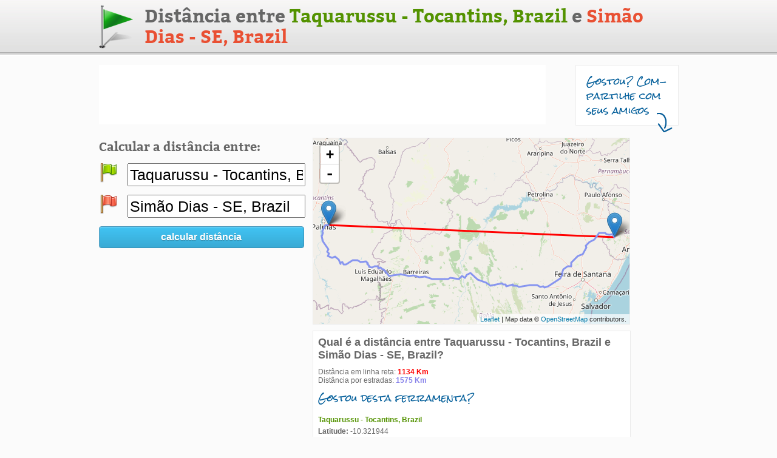

--- FILE ---
content_type: text/html; charset=utf-8
request_url: https://www.distanciaentreascidades.com.br/distancia-de-taquarussu-tocantins-brazil-ate-simao-dias-sergipe-se
body_size: 3166
content:
<!DOCTYPE html PUBLIC "-//W3C//DTD XHTML 1.0 Transitional//EN" "http://www.w3.org/TR/xhtml1/DTD/xhtml1-transitional.dtd">
<html dir="ltr" xml:lang="pt-br" lang="pt-br" xmlns="http://www.w3.org/1999/xhtml">

<head>
	<title>Distância entre Taquarussu - Tocantins e Simão Dias - SE</title>
	<meta name="description" content="Saiba qual é a distância entre as cidades Taquarussu - Tocantins, Brazil e Simão Dias - SE, Brazil" />
	<link href="css/main.css?v=2" rel="stylesheet" type="text/css"/>
	<script src="//ajax.googleapis.com/ajax/libs/jquery/1.8.0/jquery.min.js"></script>
<script type="text/javascript">
function SelectAll(id)
{
	document.getElementById(id).focus();
	document.getElementById(id).select();
}
</script>
<script>
$(document).ready(function(){
	$('#blog').mouseover(function() {
		$.post('blog', { cod_editoria:$(this).val() }, function(result){});   
	});
});
</script>
<link rel="canonical" href="https://www.distanciaentreascidades.com.br/distancia-de-taquarussu-tocantins-brazil-ate-simao-dias-sergipe-se" />
<script async src="//pagead2.googlesyndication.com/pagead/js/adsbygoogle.js"></script>
<script>
     (adsbygoogle = window.adsbygoogle || []).push({
          google_ad_client: "ca-pub-4947312275756299",
          enable_page_level_ads: true
     });
</script>	<link rel="stylesheet" href="/scripts/leafletjs/leaflet.css" />
	<link rel="stylesheet" href="/scripts/leafletjs/routing/leaflet-routing-machine.css" />
	<script src="/scripts/leafletjs/leaflet.js"></script>
	<script src="/scripts/leafletjs/routing/leaflet-routing-machine.js"></script>
	<script src="/scripts/leafletjs/L.Polyline.measuredDistance.min.js"></script>
</head>

<body>

	<div id="site_container">
		<form name="form" method="GET" action="calcular_distancia">
			<div id="topo_container"><div>
	<div id="logo"><a href="https://www.distanciaentreascidades.com.br" alt="Calculadora de distância entre as cidades" title="Calculadora de distância entre as cidades"><img src="/imagens/bandeira.png" /></a></div>
	<div id="titulo"><h1>Distância entre <span class="titulo_a">Taquarussu - Tocantins, Brazil</span> e <span class="titulo_b">Simão Dias - SE, Brazil</span></h1></div>
</div></div>
			<div class="spc15"></div>
			<div id="anuncio_1">
				<script async src="//pagead2.googlesyndication.com/pagead/js/adsbygoogle.js"></script>
				<!-- 728 x 90 - Distancia entre as cidades -->
				<ins class="adsbygoogle"
					 style="display:inline-block;width:728px;height:90px"
					 data-ad-client="ca-pub-4947312275756299"
					 data-ad-slot="1731730659"></ins>
				<script>
				(adsbygoogle = window.adsbygoogle || []).push({});
				</script>
							</div>
			<div id="gostou">
				<div id="gostou_texto">Gostou? Com-<br/>partilhe com seus amigos</div>
				<div id="gostou_seta"><img src="imagens/seta.png" /></div>
			</div>
			
			<div class="spc20"></div>
			
			<div id="conteudo">
				<div id="lateral_esquerda">
					<div class="texto_descricao">Calcular a distância entre:</div>
					<div class="spc15"></div>
					<div class="absolute_dados">
						<div class="absolute_dados_icone"><img src="imagens/flag_green.png" /></div>
						<div class="absolute_dados_campo"><input class="input_endereco" type="text" name="origem" id="origem" value="Taquarussu - Tocantins, Brazil" onClick="SelectAll('origem');" /></div>
					</div>
					<div class="spc20"></div>
					<div class="absolute_dados">
						<div class="absolute_dados_icone"><img src="imagens/flag_red.png" /></div>
						<div class="absolute_dados_campo"><input class="input_endereco" type="text" name="destino" id="destino" value="Simão Dias - SE, Brazil" onClick="SelectAll('destino');" /></div>
					</div>
					<div class="spc20"></div>
					<div><a id="btn_calcula_distancia" class="button button-blue" style="width:336px" href="#" onclick="document.form.submit();">calcular distância</a></div>
					<div class="spc10"></div>
					
					<div id="anuncio_2">
						<script async src="//pagead2.googlesyndication.com/pagead/js/adsbygoogle.js"></script>
						<!-- 336 x 280 - Distancia entre as cidades -->
						<ins class="adsbygoogle"
							 style="display:inline-block;width:336px;height:280px"
							 data-ad-client="ca-pub-4947312275756299"
							 data-ad-slot="1885973779"></ins>
						<script>
						(adsbygoogle = window.adsbygoogle || []).push({});
						</script>
						
						<div class="spc15"></div>
						
						<script async src="//pagead2.googlesyndication.com/pagead/js/adsbygoogle.js"></script>
						<!-- 336 x 280 - Distancia entre as cidades -->
						<ins class="adsbygoogle"
							 style="display:inline-block;width:336px;height:280px"
							 data-ad-client="ca-pub-4947312275756299"
							 data-ad-slot="1885973779"></ins>
						<script>
						(adsbygoogle = window.adsbygoogle || []).push({});
						</script>
					</div>
					<div class="spc10"></div>
					<div class="texto_descricao">Veja também:</div>
					<div class="spc10"></div>
										<div class="link_veja_tambem"><a href="distancia-entre-taquarussu-tocantins-brazil-e-as-capitais-brasileiras">Distância entre Taquarussu - Tocantins, Brazil e as capitais brasileiras</a></div>
					<div class="spc6"></div>
					<div class="separador_lista"></div>
					<div class="spc6"></div>
					<div class="link_veja_tambem"><a href="distancia-entre-simao-dias-se-brazil-e-as-capitais-brasileiras">Distância entre Simão Dias - SE, Brazil e as capitais brasileiras</a></div>
					
					<div class="spc6"></div>
					<div class="separador_lista"></div>
					<div class="spc6"></div>
					
					<div class="link_veja_tambem"><a href="distancia-entre-taquarussu-tocantins-brazil-e-as-principais-cidades-turisticas-brasileiras">Distância entre Taquarussu - Tocantins, Brazil e as principais cidades turísticas brasileiras</a></div>
					<div class="spc6"></div>
					<div class="separador_lista"></div>
					<div class="spc6"></div>
					<div class="link_veja_tambem"><a href="distancia-entre-simao-dias-se-brazil-e-as-principais-cidades-turisticas-brasileiras">Distância entre Simão Dias - SE, Brazil e as principais cidades turísticas brasileiras</a></div>
				
					<div class="spc6"></div>
					<div class="separador_lista"></div>
					<div class="spc6"></div>
					
					<div class="link_veja_tambem"><a href="distancia-entre-taquarussu-tocantins-brazil-e-as-cidades-brasileiras-por-estado">Distância entre Taquarussu - Tocantins, Brazil e as cidades brasileiras, separadas por estado</a></div>
					<div class="spc6"></div>
					<div class="separador_lista"></div>
					<div class="spc6"></div>
					<div class="link_veja_tambem"><a href="distancia-entre-simao-dias-se-brazil-e-as-cidades-brasileiras-por-estado">Distância entre Simão Dias - SE, Brazil e as cidades brasileiras, separadas por estado</a></div>
					
				</div>
				
				<div id="redes">			
					<span class='st_facebook_vcount' displayText='Facebook'></span>
					<div class="spc5"></div>
					<span class='st_twitter_vcount' displayText='Tweet'></span>
					<div class="spc5"></div>
					<span class='st_linkedin_vcount' displayText='LinkedIn'></span>
					<div class="spc5"></div>
					<span class='st_googleplus_vcount' displayText='G+'></span>
					<div class="spc5"></div>
					<span class='st_fblike_vcount' displayText='Curtir'></span>
				</div>
				
				<div id="principal">
										
					<div id="map_container" style="width:505px; height:290px;"></div>
					
					<div class="spc10"></div>
					<div class="informacoes_container">
						<div><h2>Qual é a distância entre Taquarussu - Tocantins, Brazil e Simão Dias - SE, Brazil?</h2></div>
						<div class="spc10"></div>
						<div id="distancia_linha_reta">Distância em linha reta: ---</div>
						<div id="distancia_estradas">Distância por estradas: ---</div>
						<div id="gostou_2">Gostou desta ferramenta?</div>
						<div>
							<span class='st_fblike_hcount' displayText='Facebook Like'></span>
							<span class='st_plusone_hcount' displayText='Google +1'></span>
						</div>
						<div class="spc10"></div>
						<div id="end_1">Taquarussu - Tocantins, Brazil</div>
						<div class="spc5"></div>
						<div><b>Latitude:</b> -10.321944</div>
						<div><b>Longitude:</b> -48.169444</div>
						<div class="spc10"></div>
						<div id="end_2">Simão Dias - SE, Brazil</div>
						<div class="spc5"></div>
						<div><b>Latitude:</b> -10.73897</div>
						<div><b>Longitude:</b> -37.81012</div>
					</div>
					<script>
						var mapa = L.map('map_container').setView([0, 0], 13);
						var polyLengthInMeters = 0;
						
						L.tileLayer('https://{s}.tile.openstreetmap.org/{z}/{x}/{y}.png', {
							maxZoom: 19,
							attribution: 'Map data &copy; <a href="https://openstreetmap.org">OpenStreetMap</a> contributors.',
							id: 'mapbox.streets'
						}).addTo(mapa);
						
						var elemento = L.Routing.control({
							waypoints: [ L.latLng(-10.321944, -48.169444), L.latLng(-10.73897, -37.81012) ],
							routeWhileDragging: false,
							addWaypoints: false,
							draggableWaypoints: false,
							waypointMode: 'connect',
							lineOptions: {
								styles: [{color: '#8795EF', opacity: 1, weight: 3}]
							}
						}).addTo(mapa);
						
						elemento.on('routesfound', function(e) {
							var routes = e.routes;
							var dist_estrada = Math.ceil((routes[0].summary.totalDistance)/1000);
							$('#distancia_estradas').html('Distância por estradas: <span>'+dist_estrada+' Km</span>');
						});
						
						elemento.hide();
												
						var mapbounds = [];
						var markers = new L.FeatureGroup();
						var polyLengthInMeters = "";

						var marker = new L.Marker(new L.LatLng(-10.321944, -48.169444));
						markers.addLayer(marker);
						mapbounds.push(new L.LatLng(-10.321944, -48.169444));
						
						var marker = new L.Marker(new L.LatLng(-10.73897, -37.81012));
						markers.addLayer(marker);
						mapbounds.push(new L.LatLng(-10.73897, -37.81012));
												
						var linha_reta = L.polyline(mapbounds, {color: 'red'}).addTo(mapa);

						polyLengthInMeters = linha_reta.measuredDistance();

						var dist_linha_reta = Math.ceil(polyLengthInMeters/1000);
						$('#distancia_linha_reta').html('Distância em linha reta: <span>'+dist_linha_reta+' Km</span>');
						
						mapa.addLayer(markers);
						mapa.fitBounds(mapbounds);
							
					</script>
					<style>
					.leaflet-control-container .leaflet-routing-container-hide {
						display: none;
					}
					</style>
					<div class="spc20"></div>
										<div class="informacoes_container">
						<div><h2>Veja mapas dos trajetos entre Taquarussu - Tocantins, Brazil e Simão Dias - SE, Brazil</h2></div>
						<div class="spc10"></div>
						<div class="link_veja_tambem"><a href="mapa-trajeto-de-taquarussu-tocantins-brazil-ate-simao-dias-se-brazil">Mapa com a rota/trajeto de Taquarussu - Tocantins, Brazil até Simão Dias - SE, Brazil</a></div>
						<div class="spc6"></div>
						<div class="link_veja_tambem"><a href="mapa-trajeto-de-simao-dias-se-brazil-ate-taquarussu-tocantins-brazil">Mapa com a rota/trajeto de Simão Dias - SE, Brazil até Taquarussu - Tocantins, Brazil</a></div>
					</div>
					<div class="spc20"></div>

					<div class="informacoes_container">
						<div><b>Como funciona esta ferramenta?</b></div>
						<div class="spc10"></div>
						<div>O site <b><a href="https://www.distanciaentreascidades.com.br" style="color:#666;">www.distanciaentreascidades.com.br</a></b> é uma ferramenta online e gratuita que serve para calcular a distância aproximada entre dois pontos no mapa.<br/><br/>A rota apresentada, quando houver, pode não ser necessariamente a melhor rota disponível e nem a mais curta, devendo ser utilizada apenas como referência.<br/><br/>A distância é calculada a partir do ponto central ao ponto central dos destinos e pode não corresponder a distância real entre os pontos.</div>
					</div>
					<div class="spc20"></div>
					<div class="informacoes_container">
						<div>CH / CH</div>
					</div>
				</div>
			</div>
			<div class="spc15"></div>
			<!-- Google tag (gtag.js) -->
<script async src="https://www.googletagmanager.com/gtag/js?id=G-DRLLYJJ7EM"></script>
<script>
  window.dataLayer = window.dataLayer || [];
  function gtag(){dataLayer.push(arguments);}
  gtag('js', new Date());

  gtag('config', 'G-DRLLYJJ7EM');
</script>
		
		</form>
	</div>
	
</body>
</html>


--- FILE ---
content_type: text/html; charset=utf-8
request_url: https://www.google.com/recaptcha/api2/aframe
body_size: 268
content:
<!DOCTYPE HTML><html><head><meta http-equiv="content-type" content="text/html; charset=UTF-8"></head><body><script nonce="PAvhM4i9OKQ5_bj0MlbjHg">/** Anti-fraud and anti-abuse applications only. See google.com/recaptcha */ try{var clients={'sodar':'https://pagead2.googlesyndication.com/pagead/sodar?'};window.addEventListener("message",function(a){try{if(a.source===window.parent){var b=JSON.parse(a.data);var c=clients[b['id']];if(c){var d=document.createElement('img');d.src=c+b['params']+'&rc='+(localStorage.getItem("rc::a")?sessionStorage.getItem("rc::b"):"");window.document.body.appendChild(d);sessionStorage.setItem("rc::e",parseInt(sessionStorage.getItem("rc::e")||0)+1);localStorage.setItem("rc::h",'1769011678047');}}}catch(b){}});window.parent.postMessage("_grecaptcha_ready", "*");}catch(b){}</script></body></html>

--- FILE ---
content_type: application/javascript
request_url: https://www.distanciaentreascidades.com.br/scripts/leafletjs/L.Polyline.measuredDistance.min.js
body_size: 177
content:
L.Polyline.prototype.measuredDistance=function(a){this.defaults={metric:!0},this.options=L.extend(this.defaults,a);var b=0,c=null,d=this._latlngs;for(i=0;i<d.length-1;i++)c=d[i],b+=c.distanceTo(d[i+1]);return L.PolylineUtil.readableDistance(b,this.options.metric)},L.PolylineUtil={readableDistance:function(a,b){var c;return b?c=a.toFixed(2):(a*=1.09361,c=a>1760?(a/1760).toFixed(2)+" miles":Math.ceil(a)+" yd"),c}};